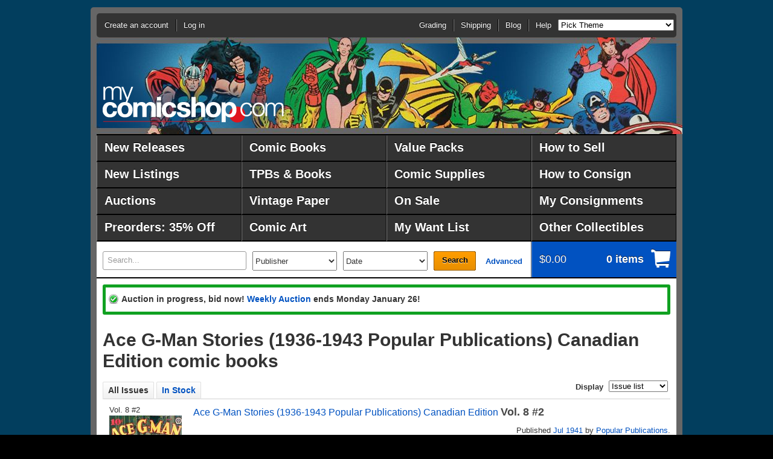

--- FILE ---
content_type: text/html;charset=UTF-8
request_url: https://www.mycomicshop.com/search?TID=50207920
body_size: 8259
content:
<!DOCTYPE HTML PUBLIC "-//W3C//DTD HTML 4.01//EN" "http://www.w3.org/TR/html4/strict.dtd">
<html>
<head>
<!-- Google Tag Manager -->
<script>(function(w,d,s,l,i){w[l]=w[l]||[];w[l].push({'gtm.start':
new Date().getTime(),event:'gtm.js'});var f=d.getElementsByTagName(s)[0],
j=d.createElement(s),dl=l!='dataLayer'?'&l='+l:'';j.async=true;j.src=
'https://www.googletagmanager.com/gtm.js?id='+i+dl;f.parentNode.insertBefore(j,f);
})(window,document,'script','dataLayer','GTM-N59DZ8ZJ');</script>
<!-- End Google Tag Manager -->


<!-- Reddit Pixel -->
<script>
!function(w,d){if(!w.rdt){var p=w.rdt=function(){p.sendEvent?p.sendEvent.apply(p,arguments):p.callQueue.push(arguments)};p.callQueue=[];var t=d.createElement("script");t.src="https://www.redditstatic.com/ads/pixel.js",t.async=!0;var s=d.getElementsByTagName("script")[0];s.parentNode.insertBefore(t,s)}}(window,document);rdt('init','t2_jal5w');rdt('track', 'PageVisit');
</script>
<!-- DO NOT MODIFY UNLESS TO REPLACE A USER IDENTIFIER -->
<!-- End Reddit Pixel -->



<meta http-equiv="content-type" content="text/html; charset=utf-8">
<meta name="mssmarttagspreventparsing" content="true">
<meta http-equiv="imagetoolbar" content="no">
<meta name="msvalidate.01" content="EDFB82BEF45D0BF5A08167273571B0DF" />


<title>Ace G-Man Stories (1936-1943 Popular Publications) Canadian Edition comic books</title>



<meta name="author" content="MyComicShop">

<link rel="icon" href="https://media.mycomicshop.com/assets/images/favicon.ico" type="image/x-icon">
<link rel="shortcut icon" href="https://media.mycomicshop.com/assets/images/favicon.ico" type="image/x-icon">



	
				
					
						
						

						<script src="//ajax.googleapis.com/ajax/libs/jquery/1.7.2/jquery.min.js"></script>
						<script src="//ajax.googleapis.com/ajax/libs/jqueryui/1.11.0/jquery-ui.min.js"></script>

						
							
								
								
									<LINK REL="stylesheet" href="/assets/www/Print-min.css" type="text/css" media="print">
								
								
									<LINK REL="stylesheet" href="/assets/www/Steel-min.css?ver=2" type="text/css">
								
								
							

							
							
								<script type="text/javascript" src="/assets/www/Steel.js"></script>
							
						
						
					
				
			
	<link rel="stylesheet" href="/js/jquery.countdown.css">
	<script src="/js/jquery.countdown.js"></script>

	



<!-- Meta Pixel Code -->
<script>
!function(f,b,e,v,n,t,s)
{if(f.fbq)return;n=f.fbq=function(){n.callMethod?
n.callMethod.apply(n,arguments):n.queue.push(arguments)};
if(!f._fbq)f._fbq=n;n.push=n;n.loaded=!0;n.version='2.0';
n.queue=[];t=b.createElement(e);t.async=!0;
t.src=v;s=b.getElementsByTagName(e)[0];
s.parentNode.insertBefore(t,s)}(window, document,'script',
'https://connect.facebook.net/en_US/fbevents.js');
fbq('init', '192524144601751');
fbq('track', 'PageView');
</script>
<noscript><img height="1" width="1" style="display:none"
src="https://www.facebook.com/tr?id=192524144601751&ev=PageView&noscript=1"
/></noscript>
<!-- End Meta Pixel Code -->


<!-- START Global site tag (gtag.js) - Google Ads: 1071189473 -->
<script async src="https://www.googletagmanager.com/gtag/js?id=AW-1071189473"></script>
<script>
  window.dataLayer = window.dataLayer || [];
  function gtag(){dataLayer.push(arguments);}
  gtag('js', new Date());

  gtag('config', 'AW-1071189473');





</script>
<!-- END Global site tag (gtag.js) - Google Ads: 1071189473 -->



<script async src="https://www.googletagmanager.com/gtag/js?id=G-ETPZ952XTZ"></script>
<script>
  window.dataLayer = window.dataLayer || [];
  function gtag(){dataLayer.push(arguments);}
  gtag('js', new Date());

  gtag('config', 'G-ETPZ952XTZ');
</script>
</head>
		


	<body class="cols-1 theme-avengersbronze1">

<!-- Google Tag Manager (noscript) -->
<noscript><iframe src="https://www.googletagmanager.com/ns.html?id=GTM-N59DZ8ZJ"
height="0" width="0" style="display:none;visibility:hidden"></iframe></noscript>
<!-- End Google Tag Manager (noscript) -->
<div id="page">
	<div id="header">
		<div id="logo"><a href="/">MyComicShop</a></div>
		<div class="nav-menu">
			<ul id="nav-session">
				
				
					<li class="account">
						<a href="https://www.mycomicshop.com/login">Create an account</a>
					</li>
					<li class="login">
						<a href="https://www.mycomicshop.com/login">Log in</a>
					</li>
				
			</ul>
			
				<ul class="nav-utility">
					<li><a href="/help/grading">Grading</a></li>
					<li><a href="/help/shipping">Shipping</a></li>
					<li><a href="https://mycomicshop.wordpress.com/">Blog</a></li>
					<li><a href="/help">Help</a></li>

					
					<li><select id="setbgtheme"><option value="">Pick Theme</option>
					<option value="minimize">[Minimize Header]</option>

					<option value="holidaychipdale1">Christmas: Chip &amp; Dale</option>
					<option value="holidayfrosty1">Christmas: Frosty</option>
					<option value="holidaysantastandard1">Christmas: Santa</option>
					<option value="holidayrudolph1">Christmas: Rudolph</option>
					<option value="holidaywoodywoodpecker1">Christmas: W. Woodpecker</option>

					<option value="adamstrange1">Adam Strange</option>
					<option value="anomaly1">Anomaly</option>
					<option value="aquaman1">Aquaman</option>
					<option value="archie1">Archie</option>
					<option value="avengers1">Avengers</option>
					<option value="avengersbronze1">Avengers-70s</option>
					<option value="batman1">Batman 1</option>
					<option value="batman2">Batman 2</option>
					<option value="bettyveronica1">Betty &amp; Veronica</option>
					<option value="blackpanther1">Black Panther</option>
					<option value="blackhawk1">Blackhawk</option>
					<option value="bone1">Bone</option>
					<option value="captainamerica1">Captain America</option>
					<option value="captainatom1">Captain Atom</option>
					<option value="captainmarvel1">Captain Marvel</option>
					<option value="casper1">Casper</option>
					<option value="cerebus1">Cerebus</option>
					<option value="conan1">Conan 1</option>
					<option value="conan2">Conan 2</option>
					<option value="daredevil1">Daredevil</option>
					<option value="deadpool1">Deadpool</option>
					<option value="defenders1">Defenders</option>
					<option value="dennismenace1">Dennis the Menace</option>
					<option value="drdoom1">Doctor Doom</option>
					<option value="drstrange1">Doctor Strange</option>
					<option value="donaldduck1">Donald Duck</option>
					<option value="dragonballz1">Dragonball Z</option>
					<option value="vaultofhorror1">EC: Vault of Horror</option>
					<option value="weirdscience1">EC: Weird Science</option>
					<option value="fantasticfour1">Fantastic Four</option>
					<option value="flash1">The Flash</option>
					<option value="fullmetalalchemist1">Full Metal Alchemist</option>
					<option value="galactus1">Galactus</option>
					<option value="ghostrider1">Ghost Rider</option>
					<option value="gijoe1">GI Joe</option>
					<option value="goon1">Goon</option>
					<option value="greenarrow1">Green Arrow</option>
					<option value="greengoblin1">Green Goblin</option>
					<option value="greenlantern1">Green Lantern</option>
					<option value="hawkman1">Hawkman</option>
					<option value="hellblazer1">Hellblazer</option>
					<option value="hellboy1">Hellboy</option>
					<option value="houseofmystery1">House of Mystery</option>
					<option value="hulk1">Incredible Hulk</option>
					<option value="invincible1">Invincible</option>
					<option value="ironfist1">Iron Fist</option>
					<option value="ironman1">Iron Man</option>
					<option value="jimmyolsen1">Jimmy Olsen</option>
					<option value="joker1">The Joker</option>
					<option value="justiceleague1">Justice League</option>
					<option value="legionofsuperheroes1">Legion of Super Heroes</option>
					<option value="lukecage1">Luke Cage</option>
					<option value="lulu1">Little Lulu</option>
					<option value="loislane1">Lois Lane</option>
					<option value="looneytunes1">Looney Tunes</option>
					<option value="magneto1">Magneto</option>
					<option value="masterkungfu1">Master of Kung Fu</option>
					<option value="moonknight1">Moon Knight</option>
					<option value="nickfury1">Nick Fury</option>
					<option value="ourarmyatwar1">Our Army at War</option>
					<option value="phantom1">Phantom</option>
					<option value="punisher1">The Punisher</option>
					<option value="rawhidekid1">Rawhide Kid</option>
					<option value="redsonja1">Red Sonja</option>
					<option value="richierich1">Richie Rich</option>
					<option value="robin1">Robin</option>
					<option value="rom1">ROM, Spaceknight</option>
					<option value="romance1">Romance Comics</option>
					<option value="scottpilgrim1">Scott Pilgrim</option>
					<option value="sgtfury1">Sgt. Fury</option>
					<option value="silversurfer1">Silver Surfer</option>
					<option value="spawn1">Spawn</option>
					<option value="spectre1">The Spectre</option>
					<option value="spiderman1">Spider-Man</option>
					<option value="submariner1">Submariner</option>
					<option value="superboy1">Superboy</option>
					<option value="supergirl1">Supergirl</option>
					<option value="superman1">Superman</option>
					<option value="swampthing1">Swamp Thing</option>
					<option value="talestoastonish1">Tales to Astonish</option>
					<option value="tarzan1">Tarzan</option>
					<option value="teentitans1">Teen Titans</option>
					<option value="tmnt1">Teenage Mutant Ninja Turtles</option>
					<option value="thanos1">Thanos</option>
					<option value="thor1">Thor</option>
					<option value="tombofdracula1">Tomb of Dracula</option>
					<option value="transformers1">Transformers</option>
					<option value="walkingdead1">Walking Dead</option>
					<option value="watchmen1">Watchmen</option>
					<option value="wendy1">Wendy</option>
					<option value="westernphotocovers1">Western Photo Covers</option>
					<option value="wolverine1">Wolverine</option>
					<option value="wonderwoman1">Wonder Woman</option>
					<option value="xmen1">X-Men 1</option>
					<option value="xmen2">X-Men 2</option>
					</select></li>
					
				</ul>
			
		</div>
	</div>
	
		<div id="nav-main">
			<style>
			#nav-main li {
				width: 240px;
			}

			#nav-main a {
				width: 212px;
				font-size: 1.5em;
				line-height: 2.0;
				}

			

			</style>

			<ul class="group">
				<li><a href="/newreleases">New Releases</a></li>
				<li><a href="/comicbooks">Comic Books</a></li>
				<li><a href="/valuepacks">Value Packs</a></li>
				<li><a href="/webuycomics">How to Sell</a></li>

				<li><a href="/newlistings">New Listings</a></li>
				<li><a href="/graphicnovels">TPBs &amp; Books</a></li>
				<li><a href="/comicsupplies">Comic Supplies</a></li>
				<li><a href="/webuycomics/consignmentterms">How to Consign</a></li>


				<li><a href="/auctions">Auctions</a></li>
				<li><a href="/vintagepaper">Vintage Paper</a></li>
				
					<li><a href="/onsale">On Sale</a></li>
				
				<li><a href="/account/consignment">My Consignments</a></li>



				<li><a href="/subscriptionservice">Preorders: 35% Off</a></li>
				<li><a href="/comicart">Comic Art</a></li>
				<li><a href="/wantlist">My Want List</a></li>
				<li><a href="/outlet">Other Collectibles</a></li>
			</ul>

			
		</div>
		
	
	<div id="main">
		
			<div id="site-tools" class="group">
				<form action="/search" method="get" id="search">
					<div>

						<label for="search-text">
							<em>Search</em>
							
							
						</label>
						<input type="text" id="search-text" name="q" value="Search..." >
						<select name="pubid" class="publisher">
							<option value="">Publisher</option>
							<option value="10221">Marvel</option>
							<option value="8561">DC</option>
							<option value="9661">Image</option>
							<option value="8651">Dark Horse</option>
							<option value="22971">IDW Publishing</option>
							<option value="32961">Boom Studios</option>
							<option value="12371">CrossGen</option>
							<option value="11711">Valiant</option>
							<option value="7561">Archie</option>
							<option value="8281">Charlton</option>
							<option value="8741">Dell</option>
							<option value="9381">Gold Key</option>
							<option value="9501">Harvey</option>
							<option value="">-------------</option>
							<option value="" class="more">Other publishers...</option>
						</select>
						<select name="PubRng">
							<option value="">Date</option><option value="DW_0">This week</option><option value="DW_1">Last week</option><option value="ASM_1">Past month</option><option value="ASM_2">2 months</option><option value="ASM_3">3 months</option><option value="ASM_6">6 months</option><option value="ASM_12">1 year</option><option value="ASM_24">2 years</option><option value="1800-1979">Pre 1980</option><option value="1800-1969">Pre 1970</option><option value="1800-1959">Pre 1960</option><option value="1800-1949">Pre 1950</option><option value="1800-1939">Pre 1940</option>
							<option value="2000-2026">2000-2026</option>
							<option value="1990-1999">1990s</option><option value="1980-1989">1980s</option><option value="1970-1979">1970s</option><option value="1960-1969">1960s</option><option value="1950-1959">1950s</option><option value="1940-1949">1940s</option><option value="1996-2000">1996-2000</option><option value="1990-1995">1991-1995</option><option value="1986-1990">1986-1990</option><option value="1981-1985">1981-1985</option><option value="1976-1980">1976-1980</option><option value="1971-1975">1971-1975</option><option value="1966-1970">1966-1970</option><option value="1961-1965">1961-1965</option><option value="1956-1960">1956-1960</option><option value="1951-1955">1951-1955</option><option value="1946-1950">1946-1950</option><option value="1941-1945">1940-1945</option>
						</select>
						<button type="submit">Search</button>
						<a class="advanced" href="/advancedsearch">Advanced</a>
					</div>
				</form>
				<div class="cart">
					<a href="/cart">
						<span>
							<strong>$0.00</strong>
							<em>0 items</em>
						</span>
						
					</a>
				</div>
			</div>

		

		
			<noscript>
				<div class="message notice">
					<p>JavaScript must be enabled to use this site. Please enable JavaScript in your browser and refresh the page.</p>
				</div>
			</noscript>

										 						 
			
			

						
			

			

			
			
						
			
				
			
			
			
	

			
			

			
			


			

				

				
				
				
					<div class="message success">
						
							
								<p>Auction in progress, bid now! <a href="/auctions?agid=796">Weekly Auction</a>
								ends Monday January 26!
								
								</p>
							
						
					</div>
				

				

				

			

		
		
		
<div id="content">

	<div class="primary">
		<h1 class="top">Ace G-Man Stories (1936-1943 Popular Publications) Canadian Edition comic books</h1>
		







		
			
				

		
	



	
	

	

	


	







	



	












	

	

	

	

	

	

	

	

	

	

	
	

	

	

	


	

	

	

	

	

	

	

	

	

	

	

	

	

	

	

	

	

	

	

	

	

	

	

	

	

	

	

	

	


	

	





		

<div class="search-results">
	<div class="sections">
		
			<ul class="nav-sections">
				
				
					<li class="ui-tabs-selected"><span>All Issues</span></li>
					<li><a href="search?tid=50207920&amp;mingr=0">In Stock</a></li>
					
					
					
				
				
				<li class="slideright">
					<form action="" method="post" class="displayas">
						<div>
							<label>Display</label>
							<select class="setdisplayas">
								
									
									<option value="issuelist" selected>Issue list</option>
									<option value="issuegallery">Cover gallery</option>
								
							</select>
						</div>
					</form>
					
				</li>
			</ul>
		
		<div class="section" id="resultstab">
			
			<ul class="results-detailed">




<li class="issue">

<a name="50208165"></a>


<div class="imgcol">
	
		
			Vol. 8 #2<br>
		
	




	
		
			
		
		
		
			
			<span class="img"><a id="50208165" class="fancyboxthis" rel="fancyboxgallery1" href="https://media.mycomicshop.com/n_iv/600/6809139.jpg" title="Ace G-Man Stories Canadian Edition #Vol. 8 #2 (1 of 2)" ><img src="https://media.mycomicshop.com/n_iv/120/6809139.jpg" width="120" alt="Ace G-Man Stories (1936-1943 Popular Publications) Canadian Edition Vol. 8 #2"></a></span><br>
		
		
	
			

	
		
			
		
		
		
			
			<span class="img"><a id="50208165" class="fancyboxthis" rel="fancyboxgallery1" href="https://media.mycomicshop.com/n_iv/600/6809140.jpg" title="Ace G-Man Stories Canadian Edition #Vol. 8 #2 (2 of 2)" style="display: none;"><img src="https://media.mycomicshop.com/n_iv/120/6809140.jpg" width="120" alt="Ace G-Man Stories (1936-1943 Popular Publications) Canadian Edition Vol. 8 #2"></a></span><br>
		
		
	
			


	<br><a onClick="document.getElementById(50208165).click()" style="font-style: italic;">(see more images)</a>



</div>

<div class="othercol">
	<div class="group">
		<div class="othercolleft">
			
				<div class="title"><a href="/search?TID=50207920">Ace G-Man Stories (1936-1943 Popular Publications) Canadian Edition</a> <span class="issuenum"><strong>Vol. 8 #2</strong></span></div>
			
			
		</div>
		
			<div class="othercolright">Published
			
				
				
					
					
						<a href="/search?minyrmo=194107&maxyrmo=194107">Jul 1941</a>
					
				
			
			
				by <a href="/search?pl=Popular%20Publications">Popular Publications</a>.
			
			</div>
		
	</div>



	<div class="othercolfullwidth">

		<div class="issuedetailtabs">
			<ul class="nav-sections">
				
					<li class="ui-tabs-selected"><a href="#tab-addtocart-50208165">Available Stock</a></li>
				
				
				
					<li><a href="/ajax/tab_wantlist?IVID=50208165">Want List</a></li>
				
				
				
				
				
			</ul>

			<div id="tab-addtocart-50208165">
				<div class="tabcontents">

				

				
					

		

<div class="issuegrades">




	
		
			<p>This item is not in stock at MyComicShop. If you use the "Add to want list" tab to add this issue to your want list, we will email you when it becomes available.</p>
		

		
		
	

</div>

		
				

				
				
				
				</div>
				
			</div>


			<div id="tab-ebaylistings-50208165">
				<div class="tabcontents ebaylistings">
					

					
					
				</div>
			</div>

			
		</div>

	</div>
</div>
</li>



<li class="issue">

<a name="50208167"></a>


<div class="imgcol">
	
		
			Vol. 8 #3<br>
		
	







</div>

<div class="othercol">
	<div class="group">
		<div class="othercolleft">
			
				<div class="title"><a href="/search?TID=50207920">Ace G-Man Stories (1936-1943 Popular Publications) Canadian Edition</a> <span class="issuenum"><strong>Vol. 8 #3</strong></span></div>
			
			
		</div>
		
			<div class="othercolright">Published
			
				
				
					
					
						<a href="/search?minyrmo=194110&maxyrmo=194110">Oct 1941</a>
					
				
			
			
				by <a href="/search?pl=Popular%20Publications">Popular Publications</a>.
			
			</div>
		
	</div>



	<div class="othercolfullwidth">

		<div class="issuedetailtabs">
			<ul class="nav-sections">
				
					<li class="ui-tabs-selected"><a href="#tab-addtocart-50208167">Available Stock</a></li>
				
				
				
					<li><a href="/ajax/tab_wantlist?IVID=50208167">Want List</a></li>
				
				
				
				
				
			</ul>

			<div id="tab-addtocart-50208167">
				<div class="tabcontents">

				

				
					

		

<div class="issuegrades">




	
		
			<p>This item is not in stock at MyComicShop. If you use the "Add to want list" tab to add this issue to your want list, we will email you when it becomes available.</p>
		

		
		
	

</div>

		
				

				
				
				
				</div>
				
			</div>


			<div id="tab-ebaylistings-50208167">
				<div class="tabcontents ebaylistings">
					

					
					
				</div>
			</div>

			
		</div>

	</div>
</div>
</li>



<li class="issue">

<a name="50208169"></a>


<div class="imgcol">
	
		
			Vol. 8 #4<br>
		
	




	
		
			
		
		
		
			
			<span class="img"><a id="50208169" class="fancyboxthis" rel="fancyboxgallery1" href="https://media.mycomicshop.com/n_iv/600/5274856.jpg" title="Ace G-Man Stories Canadian Edition #Vol. 8 #4 " ><img src="https://media.mycomicshop.com/n_iv/120/5274856.jpg" width="120" alt="Ace G-Man Stories (1936-1943 Popular Publications) Canadian Edition Vol. 8 #4"></a></span><br>
		
		
	
			




</div>

<div class="othercol">
	<div class="group">
		<div class="othercolleft">
			
				<div class="title"><a href="/search?TID=50207920">Ace G-Man Stories (1936-1943 Popular Publications) Canadian Edition</a> <span class="issuenum"><strong>Vol. 8 #4</strong></span></div>
			
			
		</div>
		
			<div class="othercolright">Published
			
				
				
					
					
						<a href="/search?minyrmo=194112&maxyrmo=194112">Dec 1941</a>
					
				
			
			
				by <a href="/search?pl=Popular%20Publications">Popular Publications</a>.
			
			</div>
		
	</div>



	<div class="othercolfullwidth">

		<div class="issuedetailtabs">
			<ul class="nav-sections">
				
					<li class="ui-tabs-selected"><a href="#tab-addtocart-50208169">Available Stock</a></li>
				
				
				
					<li><a href="/ajax/tab_wantlist?IVID=50208169">Want List</a></li>
				
				
				
				
				
			</ul>

			<div id="tab-addtocart-50208169">
				<div class="tabcontents">

				

				
					

		

<div class="issuegrades">




	
		
			<p>This item is not in stock at MyComicShop. If you use the "Add to want list" tab to add this issue to your want list, we will email you when it becomes available.</p>
		

		
		
	

</div>

		
				

				
				
				
				</div>
				
			</div>


			<div id="tab-ebaylistings-50208169">
				<div class="tabcontents ebaylistings">
					

					
					
				</div>
			</div>

			
		</div>

	</div>
</div>
</li>



<li class="issue">

<a name="50208171"></a>


<div class="imgcol">
	
		
			Vol. 8 #5<br>
		
	




	
		
			
		
		
		
			
			<span class="img"><a id="50208171" class="fancyboxthis" rel="fancyboxgallery1" href="https://media.mycomicshop.com/n_iv/600/5274857.jpg" title="Ace G-Man Stories Canadian Edition #Vol. 8 #5 " ><img src="https://media.mycomicshop.com/n_iv/120/5274857.jpg" width="120" alt="Ace G-Man Stories (1936-1943 Popular Publications) Canadian Edition Vol. 8 #5"></a></span><br>
		
		
	
			




</div>

<div class="othercol">
	<div class="group">
		<div class="othercolleft">
			
				<div class="title"><a href="/search?TID=50207920">Ace G-Man Stories (1936-1943 Popular Publications) Canadian Edition</a> <span class="issuenum"><strong>Vol. 8 #5</strong></span></div>
			
			
		</div>
		
			<div class="othercolright">Published
			
				
				
					
					
						<a href="/search?minyrmo=194202&maxyrmo=194202">Feb 1942</a>
					
				
			
			
				by <a href="/search?pl=Popular%20Publications">Popular Publications</a>.
			
			</div>
		
	</div>



	<div class="othercolfullwidth">

		<div class="issuedetailtabs">
			<ul class="nav-sections">
				
					<li class="ui-tabs-selected"><a href="#tab-addtocart-50208171">Available Stock</a></li>
				
				
				
					<li><a href="/ajax/tab_wantlist?IVID=50208171">Want List</a></li>
				
				
				
				
				
			</ul>

			<div id="tab-addtocart-50208171">
				<div class="tabcontents">

				

				
					

		

<div class="issuegrades">




	
		
			<p>This item is not in stock at MyComicShop. If you use the "Add to want list" tab to add this issue to your want list, we will email you when it becomes available.</p>
		

		
		
	

</div>

		
				

				
				
				
				</div>
				
			</div>


			<div id="tab-ebaylistings-50208171">
				<div class="tabcontents ebaylistings">
					

					
					
				</div>
			</div>

			
		</div>

	</div>
</div>
</li>



<li class="issue">

<a name="50208173"></a>


<div class="imgcol">
	
		
			Vol. 8 #6<br>
		
	







</div>

<div class="othercol">
	<div class="group">
		<div class="othercolleft">
			
				<div class="title"><a href="/search?TID=50207920">Ace G-Man Stories (1936-1943 Popular Publications) Canadian Edition</a> <span class="issuenum"><strong>Vol. 8 #6</strong></span></div>
			
			
		</div>
		
			<div class="othercolright">Published
			
				
				
					
					
						<a href="/search?minyrmo=194205&maxyrmo=194205">May 1942</a>
					
				
			
			
				by <a href="/search?pl=Popular%20Publications">Popular Publications</a>.
			
			</div>
		
	</div>



	<div class="othercolfullwidth">

		<div class="issuedetailtabs">
			<ul class="nav-sections">
				
					<li class="ui-tabs-selected"><a href="#tab-addtocart-50208173">Available Stock</a></li>
				
				
				
					<li><a href="/ajax/tab_wantlist?IVID=50208173">Want List</a></li>
				
				
				
				
				
			</ul>

			<div id="tab-addtocart-50208173">
				<div class="tabcontents">

				

				
					

		

<div class="issuegrades">




	
		
			<p>This item is not in stock at MyComicShop. If you use the "Add to want list" tab to add this issue to your want list, we will email you when it becomes available.</p>
		

		
		
	

</div>

		
				

				
				
				
				</div>
				
			</div>


			<div id="tab-ebaylistings-50208173">
				<div class="tabcontents ebaylistings">
					

					
					
				</div>
			</div>

			
		</div>

	</div>
</div>
</li>



<li class="issue">

<a name="50208175"></a>


<div class="imgcol">
	
		
			Vol. 9 #1<br>
		
	







</div>

<div class="othercol">
	<div class="group">
		<div class="othercolleft">
			
				<div class="title"><a href="/search?TID=50207920">Ace G-Man Stories (1936-1943 Popular Publications) Canadian Edition</a> <span class="issuenum"><strong>Vol. 9 #1</strong></span></div>
			
			
		</div>
		
			<div class="othercolright">Published
			
				
				
					
					
						<a href="/search?minyrmo=194207&maxyrmo=194207">Jul 1942</a>
					
				
			
			
				by <a href="/search?pl=Popular%20Publications">Popular Publications</a>.
			
			</div>
		
	</div>



	<div class="othercolfullwidth">

		<div class="issuedetailtabs">
			<ul class="nav-sections">
				
					<li class="ui-tabs-selected"><a href="#tab-addtocart-50208175">Available Stock</a></li>
				
				
				
					<li><a href="/ajax/tab_wantlist?IVID=50208175">Want List</a></li>
				
				
				
				
				
			</ul>

			<div id="tab-addtocart-50208175">
				<div class="tabcontents">

				

				
					

		

<div class="issuegrades">




	
		
			<p>This item is not in stock at MyComicShop. If you use the "Add to want list" tab to add this issue to your want list, we will email you when it becomes available.</p>
		

		
		
	

</div>

		
				

				
				
				
				</div>
				
			</div>


			<div id="tab-ebaylistings-50208175">
				<div class="tabcontents ebaylistings">
					

					
					
				</div>
			</div>

			
		</div>

	</div>
</div>
</li>



<li class="issue">

<a name="50208177"></a>


<div class="imgcol">
	
		
			Vol. 9 #2<br>
		
	




	
		
			
		
		
		
			
			<span class="img"><a id="50208177" class="fancyboxthis" rel="fancyboxgallery1" href="https://media.mycomicshop.com/n_iv/600/6809077.jpg" title="Ace G-Man Stories Canadian Edition #Vol. 9 #2 (1 of 2)" ><img src="https://media.mycomicshop.com/n_iv/120/6809077.jpg" width="120" alt="Ace G-Man Stories (1936-1943 Popular Publications) Canadian Edition Vol. 9 #2"></a></span><br>
		
		
	
			

	
		
			
		
		
		
			
			<span class="img"><a id="50208177" class="fancyboxthis" rel="fancyboxgallery1" href="https://media.mycomicshop.com/n_iv/600/6809080.jpg" title="Ace G-Man Stories Canadian Edition #Vol. 9 #2 (2 of 2)" style="display: none;"><img src="https://media.mycomicshop.com/n_iv/120/6809080.jpg" width="120" alt="Ace G-Man Stories (1936-1943 Popular Publications) Canadian Edition Vol. 9 #2"></a></span><br>
		
		
	
			


	<br><a onClick="document.getElementById(50208177).click()" style="font-style: italic;">(see more images)</a>



</div>

<div class="othercol">
	<div class="group">
		<div class="othercolleft">
			
				<div class="title"><a href="/search?TID=50207920">Ace G-Man Stories (1936-1943 Popular Publications) Canadian Edition</a> <span class="issuenum"><strong>Vol. 9 #2</strong></span></div>
			
			
		</div>
		
			<div class="othercolright">Published
			
				
				
					
					
						<a href="/search?minyrmo=194209&maxyrmo=194209">Sep 1942</a>
					
				
			
			
				by <a href="/search?pl=Popular%20Publications">Popular Publications</a>.
			
			</div>
		
	</div>



	<div class="othercolfullwidth">

		<div class="issuedetailtabs">
			<ul class="nav-sections">
				
					<li class="ui-tabs-selected"><a href="#tab-addtocart-50208177">Available Stock</a></li>
				
				
				
					<li><a href="/ajax/tab_wantlist?IVID=50208177">Want List</a></li>
				
				
				
				
				
			</ul>

			<div id="tab-addtocart-50208177">
				<div class="tabcontents">

				

				
					

		

<div class="issuegrades">




	
		
			<p>This item is not in stock at MyComicShop. If you use the "Add to want list" tab to add this issue to your want list, we will email you when it becomes available.</p>
		

		
		
	

</div>

		
				

				
				
				
				</div>
				
			</div>


			<div id="tab-ebaylistings-50208177">
				<div class="tabcontents ebaylistings">
					

					
					
				</div>
			</div>

			
		</div>

	</div>
</div>
</li>



<li class="issue">

<a name="50208179"></a>


<div class="imgcol">
	
		
			Vol. 9 #3<br>
		
	




	
		
			
		
		
		
			
			<span class="img"><a id="50208179" class="fancyboxthis" rel="fancyboxgallery1" href="https://media.mycomicshop.com/n_iv/600/5274859.jpg" title="Ace G-Man Stories Canadian Edition #Vol. 9 #3 (1 of 2)" ><img src="https://media.mycomicshop.com/n_iv/120/5274859.jpg" width="120" alt="Ace G-Man Stories (1936-1943 Popular Publications) Canadian Edition Vol. 9 #3"></a></span><br>
		
		
	
			

	
		
			
		
		
		
			
			<span class="img"><a id="50208179" class="fancyboxthis" rel="fancyboxgallery1" href="https://media.mycomicshop.com/n_iv/600/6535681.jpg" title="Ace G-Man Stories Canadian Edition #Vol. 9 #3 (2 of 2)" style="display: none;"><img src="https://media.mycomicshop.com/n_iv/120/6535681.jpg" width="120" alt="Ace G-Man Stories (1936-1943 Popular Publications) Canadian Edition Vol. 9 #3"></a></span><br>
		
		
	
			


	<br><a onClick="document.getElementById(50208179).click()" style="font-style: italic;">(see more images)</a>



</div>

<div class="othercol">
	<div class="group">
		<div class="othercolleft">
			
				<div class="title"><a href="/search?TID=50207920">Ace G-Man Stories (1936-1943 Popular Publications) Canadian Edition</a> <span class="issuenum"><strong>Vol. 9 #3</strong></span></div>
			
			
		</div>
		
			<div class="othercolright">Published
			
				
				
					
					
						<a href="/search?minyrmo=194211&maxyrmo=194211">Nov 1942</a>
					
				
			
			
				by <a href="/search?pl=Popular%20Publications">Popular Publications</a>.
			
			</div>
		
	</div>



	<div class="othercolfullwidth">

		<div class="issuedetailtabs">
			<ul class="nav-sections">
				
					<li class="ui-tabs-selected"><a href="#tab-addtocart-50208179">Available Stock</a></li>
				
				
				
					<li><a href="/ajax/tab_wantlist?IVID=50208179">Want List</a></li>
				
				
				
				
				
			</ul>

			<div id="tab-addtocart-50208179">
				<div class="tabcontents">

				

				
					

		

<div class="issuegrades">




	
		
			<p>This item is not in stock at MyComicShop. If you use the "Add to want list" tab to add this issue to your want list, we will email you when it becomes available.</p>
		

		
		
	

</div>

		
				

				
				
				
				</div>
				
			</div>


			<div id="tab-ebaylistings-50208179">
				<div class="tabcontents ebaylistings">
					

					
					
				</div>
			</div>

			
		</div>

	</div>
</div>
</li>



<li class="issue">

<a name="50208181"></a>


<div class="imgcol">
	
		
			Vol. 9 #4<br>
		
	




	
		
			
		
		
		
			
			<span class="img"><a id="50208181" class="fancyboxthis" rel="fancyboxgallery1" href="https://media.mycomicshop.com/n_iv/600/5274860.jpg" title="Ace G-Man Stories Canadian Edition #Vol. 9 #4 " ><img src="https://media.mycomicshop.com/n_iv/120/5274860.jpg" width="120" alt="Ace G-Man Stories (1936-1943 Popular Publications) Canadian Edition Vol. 9 #4"></a></span><br>
		
		
	
			




</div>

<div class="othercol">
	<div class="group">
		<div class="othercolleft">
			
				<div class="title"><a href="/search?TID=50207920">Ace G-Man Stories (1936-1943 Popular Publications) Canadian Edition</a> <span class="issuenum"><strong>Vol. 9 #4</strong></span></div>
			
			
		</div>
		
			<div class="othercolright">Published
			
				
				
					
					
						<a href="/search?minyrmo=194301&maxyrmo=194301">Jan 1943</a>
					
				
			
			
				by <a href="/search?pl=Popular%20Publications">Popular Publications</a>.
			
			</div>
		
	</div>



	<div class="othercolfullwidth">

		<div class="issuedetailtabs">
			<ul class="nav-sections">
				
					<li class="ui-tabs-selected"><a href="#tab-addtocart-50208181">Available Stock</a></li>
				
				
				
					<li><a href="/ajax/tab_wantlist?IVID=50208181">Want List</a></li>
				
				
				
				
				
			</ul>

			<div id="tab-addtocart-50208181">
				<div class="tabcontents">

				

				
					

		

<div class="issuegrades">




	
		
			<p>This item is not in stock at MyComicShop. If you use the "Add to want list" tab to add this issue to your want list, we will email you when it becomes available.</p>
		

		
		
	

</div>

		
				

				
				
				
				</div>
				
			</div>


			<div id="tab-ebaylistings-50208181">
				<div class="tabcontents ebaylistings">
					

					
					
				</div>
			</div>

			
		</div>

	</div>
</div>
</li>



<li class="issue">

<a name="50208183"></a>


<div class="imgcol">
	
		
			Vol. 9 #5<br>
		
	




	
		
			
		
		
		
			
			<span class="img"><a id="50208183" class="fancyboxthis" rel="fancyboxgallery1" href="https://media.mycomicshop.com/n_iv/600/6808994.jpg" title="Ace G-Man Stories Canadian Edition #Vol. 9 #5 (1 of 2)" ><img src="https://media.mycomicshop.com/n_iv/120/6808994.jpg" width="120" alt="Ace G-Man Stories (1936-1943 Popular Publications) Canadian Edition Vol. 9 #5"></a></span><br>
		
		
	
			

	
		
			
		
		
		
			
			<span class="img"><a id="50208183" class="fancyboxthis" rel="fancyboxgallery1" href="https://media.mycomicshop.com/n_iv/600/6536613.jpg" title="Ace G-Man Stories Canadian Edition #Vol. 9 #5 (2 of 2)" style="display: none;"><img src="https://media.mycomicshop.com/n_iv/120/6536613.jpg" width="120" alt="Ace G-Man Stories (1936-1943 Popular Publications) Canadian Edition Vol. 9 #5"></a></span><br>
		
		
	
			


	<br><a onClick="document.getElementById(50208183).click()" style="font-style: italic;">(see more images)</a>



</div>

<div class="othercol">
	<div class="group">
		<div class="othercolleft">
			
				<div class="title"><a href="/search?TID=50207920">Ace G-Man Stories (1936-1943 Popular Publications) Canadian Edition</a> <span class="issuenum"><strong>Vol. 9 #5</strong></span></div>
			
			
		</div>
		
			<div class="othercolright">Published
			
				
				
					
					
						<a href="/search?minyrmo=194303&maxyrmo=194303">Mar 1943</a>
					
				
			
			
				by <a href="/search?pl=Popular%20Publications">Popular Publications</a>.
			
			</div>
		
	</div>



	<div class="othercolfullwidth">

		<div class="issuedetailtabs">
			<ul class="nav-sections">
				
					<li class="ui-tabs-selected"><a href="#tab-addtocart-50208183">Available Stock</a></li>
				
				
				
					<li><a href="/ajax/tab_wantlist?IVID=50208183">Want List</a></li>
				
				
				
				
				
			</ul>

			<div id="tab-addtocart-50208183">
				<div class="tabcontents">

				

				
					

		

<div class="issuegrades">




	
		
			<p>This item is not in stock at MyComicShop. If you use the "Add to want list" tab to add this issue to your want list, we will email you when it becomes available.</p>
		

		
		
	

</div>

		
				

				
				
				
				</div>
				
			</div>


			<div id="tab-ebaylistings-50208183">
				<div class="tabcontents ebaylistings">
					

					
					
				</div>
			</div>

			
		</div>

	</div>
</div>
</li>



<li class="issue">

<a name="50208185"></a>


<div class="imgcol">
	
		
			Vol. 9 #6<br>
		
	




	
		
			
		
		
		
			
			<span class="img"><a id="50208185" class="fancyboxthis" rel="fancyboxgallery1" href="https://media.mycomicshop.com/n_iv/600/6808957.jpg" title="Ace G-Man Stories Canadian Edition #Vol. 9 #6 (1 of 2)" ><img src="https://media.mycomicshop.com/n_iv/120/6808957.jpg" width="120" alt="Ace G-Man Stories (1936-1943 Popular Publications) Canadian Edition Vol. 9 #6"></a></span><br>
		
		
	
			

	
		
			
		
		
		
			
			<span class="img"><a id="50208185" class="fancyboxthis" rel="fancyboxgallery1" href="https://media.mycomicshop.com/n_iv/600/6808958.jpg" title="Ace G-Man Stories Canadian Edition #Vol. 9 #6 (2 of 2)" style="display: none;"><img src="https://media.mycomicshop.com/n_iv/120/6808958.jpg" width="120" alt="Ace G-Man Stories (1936-1943 Popular Publications) Canadian Edition Vol. 9 #6"></a></span><br>
		
		
	
			


	<br><a onClick="document.getElementById(50208185).click()" style="font-style: italic;">(see more images)</a>



</div>

<div class="othercol">
	<div class="group">
		<div class="othercolleft">
			
				<div class="title"><a href="/search?TID=50207920">Ace G-Man Stories (1936-1943 Popular Publications) Canadian Edition</a> <span class="issuenum"><strong>Vol. 9 #6</strong></span></div>
			
			
		</div>
		
			<div class="othercolright">Published
			
				
				
					
					
						<a href="/search?minyrmo=194305&maxyrmo=194305">May 1943</a>
					
				
			
			
				by <a href="/search?pl=Popular%20Publications">Popular Publications</a>.
			
			</div>
		
	</div>



	<div class="othercolfullwidth">

		<div class="issuedetailtabs">
			<ul class="nav-sections">
				
					<li class="ui-tabs-selected"><a href="#tab-addtocart-50208185">Available Stock</a></li>
				
				
				
					<li><a href="/ajax/tab_wantlist?IVID=50208185">Want List</a></li>
				
				
				
				
				
			</ul>

			<div id="tab-addtocart-50208185">
				<div class="tabcontents">

				

				
					

		

<div class="issuegrades">




	
		
			<p>This item is not in stock at MyComicShop. If you use the "Add to want list" tab to add this issue to your want list, we will email you when it becomes available.</p>
		

		
		
	

</div>

		
				

				
				
				
				</div>
				
			</div>


			<div id="tab-ebaylistings-50208185">
				<div class="tabcontents ebaylistings">
					

					
					
				</div>
			</div>

			
		</div>

	</div>
</div>
</li>



<li class="issue">

<a name="50208187"></a>


<div class="imgcol">
	
		
			Vol. 9 #7<br>
		
	




	
		
			
		
		
		
			
			<span class="img"><a id="50208187" class="fancyboxthis" rel="fancyboxgallery1" href="https://media.mycomicshop.com/n_iv/600/5274863.jpg" title="Ace G-Man Stories Canadian Edition #Vol. 9 #7 " ><img src="https://media.mycomicshop.com/n_iv/120/5274863.jpg" width="120" alt="Ace G-Man Stories (1936-1943 Popular Publications) Canadian Edition Vol. 9 #7"></a></span><br>
		
		
	
			




</div>

<div class="othercol">
	<div class="group">
		<div class="othercolleft">
			
				<div class="title"><a href="/search?TID=50207920">Ace G-Man Stories (1936-1943 Popular Publications) Canadian Edition</a> <span class="issuenum"><strong>Vol. 9 #7</strong></span></div>
			
			
		</div>
		
			<div class="othercolright">Published
			
				
				
					
					
						<a href="/search?minyrmo=194307&maxyrmo=194307">Jul 1943</a>
					
				
			
			
				by <a href="/search?pl=Popular%20Publications">Popular Publications</a>.
			
			</div>
		
	</div>



	<div class="othercolfullwidth">

		<div class="issuedetailtabs">
			<ul class="nav-sections">
				
					<li class="ui-tabs-selected"><a href="#tab-addtocart-50208187">Available Stock</a></li>
				
				
				
					<li><a href="/ajax/tab_wantlist?IVID=50208187">Want List</a></li>
				
				
				
				
				
			</ul>

			<div id="tab-addtocart-50208187">
				<div class="tabcontents">

				

				
					

		

<div class="issuegrades">




	
		
			<p>This item is not in stock at MyComicShop. If you use the "Add to want list" tab to add this issue to your want list, we will email you when it becomes available.</p>
		

		
		
	

</div>

		
				

				
				
				
				</div>
				
			</div>


			<div id="tab-ebaylistings-50208187">
				<div class="tabcontents ebaylistings">
					

					
					
				</div>
			</div>

			
		</div>

	</div>
</div>
</li>



<li class="issue">

<a name="50208189"></a>


<div class="imgcol">
	
		
			Vol. 9 #8<br>
		
	







</div>

<div class="othercol">
	<div class="group">
		<div class="othercolleft">
			
				<div class="title"><a href="/search?TID=50207920">Ace G-Man Stories (1936-1943 Popular Publications) Canadian Edition</a> <span class="issuenum"><strong>Vol. 9 #8</strong></span></div>
			
			
		</div>
		
			<div class="othercolright">Published
			
				
				
					
					
						<a href="/search?minyrmo=194309&maxyrmo=194309">Sep 1943</a>
					
				
			
			
				by <a href="/search?pl=Popular%20Publications">Popular Publications</a>.
			
			</div>
		
	</div>



	<div class="othercolfullwidth">

		<div class="issuedetailtabs">
			<ul class="nav-sections">
				
					<li class="ui-tabs-selected"><a href="#tab-addtocart-50208189">Available Stock</a></li>
				
				
				
					<li><a href="/ajax/tab_wantlist?IVID=50208189">Want List</a></li>
				
				
				
				
				
			</ul>

			<div id="tab-addtocart-50208189">
				<div class="tabcontents">

				

				
					

		

<div class="issuegrades">




	
		
			<p>This item is not in stock at MyComicShop. If you use the "Add to want list" tab to add this issue to your want list, we will email you when it becomes available.</p>
		

		
		
	

</div>

		
				

				
				
				
				</div>
				
			</div>


			<div id="tab-ebaylistings-50208189">
				<div class="tabcontents ebaylistings">
					

					
					
				</div>
			</div>

			
		</div>

	</div>
</div>
</li>



<li class="issue">

<a name="50208191"></a>


<div class="imgcol">
	
		
			Vol. 9 #9<br>
		
	




	
		
			
		
		
		
			
			<span class="img"><a id="50208191" class="fancyboxthis" rel="fancyboxgallery1" href="https://media.mycomicshop.com/n_iv/600/6808904.jpg" title="Ace G-Man Stories Canadian Edition #Vol. 9 #9 (1 of 2)" ><img src="https://media.mycomicshop.com/n_iv/120/6808904.jpg" width="120" alt="Ace G-Man Stories (1936-1943 Popular Publications) Canadian Edition Vol. 9 #9"></a></span><br>
		
		
	
			

	
		
			
		
		
		
			
			<span class="img"><a id="50208191" class="fancyboxthis" rel="fancyboxgallery1" href="https://media.mycomicshop.com/n_iv/600/6808905.jpg" title="Ace G-Man Stories Canadian Edition #Vol. 9 #9 (2 of 2)" style="display: none;"><img src="https://media.mycomicshop.com/n_iv/120/6808905.jpg" width="120" alt="Ace G-Man Stories (1936-1943 Popular Publications) Canadian Edition Vol. 9 #9"></a></span><br>
		
		
	
			


	<br><a onClick="document.getElementById(50208191).click()" style="font-style: italic;">(see more images)</a>



</div>

<div class="othercol">
	<div class="group">
		<div class="othercolleft">
			
				<div class="title"><a href="/search?TID=50207920">Ace G-Man Stories (1936-1943 Popular Publications) Canadian Edition</a> <span class="issuenum"><strong>Vol. 9 #9</strong></span></div>
			
			
		</div>
		
			<div class="othercolright">Published
			
				
				
					
					
						<a href="/search?minyrmo=194311&maxyrmo=194311">Nov 1943</a>
					
				
			
			
				by <a href="/search?pl=Popular%20Publications">Popular Publications</a>.
			
			</div>
		
	</div>



	<div class="othercolfullwidth">

		<div class="issuedetailtabs">
			<ul class="nav-sections">
				
					<li class="ui-tabs-selected"><a href="#tab-addtocart-50208191">Available Stock</a></li>
				
				
				
					<li><a href="/ajax/tab_wantlist?IVID=50208191">Want List</a></li>
				
				
				
				
				
			</ul>

			<div id="tab-addtocart-50208191">
				<div class="tabcontents">

				

				
					

		

<div class="issuegrades">




	
		
			<p>This item is not in stock at MyComicShop. If you use the "Add to want list" tab to add this issue to your want list, we will email you when it becomes available.</p>
		

		
		
	

</div>

		
				

				
				
				
				</div>
				
			</div>


			<div id="tab-ebaylistings-50208191">
				<div class="tabcontents ebaylistings">
					

					
					
				</div>
			</div>

			
		</div>

	</div>
</div>
</li>



<li class="issue">

<a name="50208193"></a>


<div class="imgcol">
	
		
			Vol. 9 #10<br>
		
	




	
		
			
		
		
		
			
			<span class="img"><a id="50208193" class="fancyboxthis" rel="fancyboxgallery1" href="https://media.mycomicshop.com/n_iv/600/5274865.jpg" title="Ace G-Man Stories Canadian Edition #Vol. 9 #10 " ><img src="https://media.mycomicshop.com/n_iv/120/5274865.jpg" width="120" alt="Ace G-Man Stories (1936-1943 Popular Publications) Canadian Edition Vol. 9 #10"></a></span><br>
		
		
	
			




</div>

<div class="othercol">
	<div class="group">
		<div class="othercolleft">
			
				<div class="title"><a href="/search?TID=50207920">Ace G-Man Stories (1936-1943 Popular Publications) Canadian Edition</a> <span class="issuenum"><strong>Vol. 9 #10</strong></span></div>
			
			
		</div>
		
			<div class="othercolright">Published
			
				
				
					
					
						<a href="/search?minyrmo=194401&maxyrmo=194401">Jan 1944</a>
					
				
			
			
				by <a href="/search?pl=Popular%20Publications">Popular Publications</a>.
			
			</div>
		
	</div>



	<div class="othercolfullwidth">

		<div class="issuedetailtabs">
			<ul class="nav-sections">
				
					<li class="ui-tabs-selected"><a href="#tab-addtocart-50208193">Available Stock</a></li>
				
				
				
					<li><a href="/ajax/tab_wantlist?IVID=50208193">Want List</a></li>
				
				
				
				
				
			</ul>

			<div id="tab-addtocart-50208193">
				<div class="tabcontents">

				

				
					

		

<div class="issuegrades">




	
		
			<p>This item is not in stock at MyComicShop. If you use the "Add to want list" tab to add this issue to your want list, we will email you when it becomes available.</p>
		

		
		
	

</div>

		
				

				
				
				
				</div>
				
			</div>


			<div id="tab-ebaylistings-50208193">
				<div class="tabcontents ebaylistings">
					

					
					
				</div>
			</div>

			
		</div>

	</div>
</div>
</li>



<li class="issue">

<a name="50208195"></a>


<div class="imgcol">
	
		
			Vol. 9 #11<br>
		
	




	
		
			
		
		
		
			
			<span class="img"><a id="50208195" class="fancyboxthis" rel="fancyboxgallery1" href="https://media.mycomicshop.com/n_iv/600/6808817.jpg" title="Ace G-Man Stories Canadian Edition #Vol. 9 #11 (1 of 2)" ><img src="https://media.mycomicshop.com/n_iv/120/6808817.jpg" width="120" alt="Ace G-Man Stories (1936-1943 Popular Publications) Canadian Edition Vol. 9 #11"></a></span><br>
		
		
	
			

	
		
			
		
		
		
			
			<span class="img"><a id="50208195" class="fancyboxthis" rel="fancyboxgallery1" href="https://media.mycomicshop.com/n_iv/600/6808833.jpg" title="Ace G-Man Stories Canadian Edition #Vol. 9 #11 (2 of 2)" style="display: none;"><img src="https://media.mycomicshop.com/n_iv/120/6808833.jpg" width="120" alt="Ace G-Man Stories (1936-1943 Popular Publications) Canadian Edition Vol. 9 #11"></a></span><br>
		
		
	
			


	<br><a onClick="document.getElementById(50208195).click()" style="font-style: italic;">(see more images)</a>



</div>

<div class="othercol">
	<div class="group">
		<div class="othercolleft">
			
				<div class="title"><a href="/search?TID=50207920">Ace G-Man Stories (1936-1943 Popular Publications) Canadian Edition</a> <span class="issuenum"><strong>Vol. 9 #11</strong></span></div>
			
			
		</div>
		
			<div class="othercolright">Published
			
				
				
					
					
						<a href="/search?minyrmo=194403&maxyrmo=194403">Mar 1944</a>
					
				
			
			
				by <a href="/search?pl=Popular%20Publications">Popular Publications</a>.
			
			</div>
		
	</div>



	<div class="othercolfullwidth">

		<div class="issuedetailtabs">
			<ul class="nav-sections">
				
					<li class="ui-tabs-selected"><a href="#tab-addtocart-50208195">Available Stock</a></li>
				
				
				
					<li><a href="/ajax/tab_wantlist?IVID=50208195">Want List</a></li>
				
				
				
				
				
			</ul>

			<div id="tab-addtocart-50208195">
				<div class="tabcontents">

				

				
					

		

<div class="issuegrades">




	
		
			<p>This item is not in stock at MyComicShop. If you use the "Add to want list" tab to add this issue to your want list, we will email you when it becomes available.</p>
		

		
		
	

</div>

		
				

				
				
				
				</div>
				
			</div>


			<div id="tab-ebaylistings-50208195">
				<div class="tabcontents ebaylistings">
					

					
					
				</div>
			</div>

			
		</div>

	</div>
</div>
</li>



<li class="issue">

<a name="50208197"></a>


<div class="imgcol">
	
		
			Vol. 9 #12<br>
		
	




	
		
			
		
		
		
			
			<span class="img"><a id="50208197" class="fancyboxthis" rel="fancyboxgallery1" href="https://media.mycomicshop.com/n_iv/600/6808773.jpg" title="Ace G-Man Stories Canadian Edition #Vol. 9 #12 (1 of 2)" ><img src="https://media.mycomicshop.com/n_iv/120/6808773.jpg" width="120" alt="Ace G-Man Stories (1936-1943 Popular Publications) Canadian Edition Vol. 9 #12"></a></span><br>
		
		
	
			

	
		
			
		
		
		
			
			<span class="img"><a id="50208197" class="fancyboxthis" rel="fancyboxgallery1" href="https://media.mycomicshop.com/n_iv/600/6808775.jpg" title="Ace G-Man Stories Canadian Edition #Vol. 9 #12 (2 of 2)" style="display: none;"><img src="https://media.mycomicshop.com/n_iv/120/6808775.jpg" width="120" alt="Ace G-Man Stories (1936-1943 Popular Publications) Canadian Edition Vol. 9 #12"></a></span><br>
		
		
	
			


	<br><a onClick="document.getElementById(50208197).click()" style="font-style: italic;">(see more images)</a>



</div>

<div class="othercol">
	<div class="group">
		<div class="othercolleft">
			
				<div class="title"><a href="/search?TID=50207920">Ace G-Man Stories (1936-1943 Popular Publications) Canadian Edition</a> <span class="issuenum"><strong>Vol. 9 #12</strong></span></div>
			
			
		</div>
		
			<div class="othercolright">Published
			
				
				
					
					
						<a href="/search?minyrmo=194405&maxyrmo=194405">May 1944</a>
					
				
			
			
				by <a href="/search?pl=Popular%20Publications">Popular Publications</a>.
			
			</div>
		
	</div>



	<div class="othercolfullwidth">

		<div class="issuedetailtabs">
			<ul class="nav-sections">
				
					<li class="ui-tabs-selected"><a href="#tab-addtocart-50208197">Available Stock</a></li>
				
				
				
					<li><a href="/ajax/tab_wantlist?IVID=50208197">Want List</a></li>
				
				
				
				
				
			</ul>

			<div id="tab-addtocart-50208197">
				<div class="tabcontents">

				

				
					

		

<div class="issuegrades">




	
		
			<p>This item is not in stock at MyComicShop. If you use the "Add to want list" tab to add this issue to your want list, we will email you when it becomes available.</p>
		

		
		
	

</div>

		
				

				
				
				
				</div>
				
			</div>


			<div id="tab-ebaylistings-50208197">
				<div class="tabcontents ebaylistings">
					

					
					
				</div>
			</div>

			
		</div>

	</div>
</div>
</li>



<li class="issue">

<a name="50208199"></a>


<div class="imgcol">
	
		
			Vol. 9 #13<br>
		
	




	
		
			
		
		
		
			
			<span class="img"><a id="50208199" class="fancyboxthis" rel="fancyboxgallery1" href="https://media.mycomicshop.com/n_iv/600/6808703.jpg" title="Ace G-Man Stories Canadian Edition #Vol. 9 #13 (1 of 2)" ><img src="https://media.mycomicshop.com/n_iv/120/6808703.jpg" width="120" alt="Ace G-Man Stories (1936-1943 Popular Publications) Canadian Edition Vol. 9 #13"></a></span><br>
		
		
	
			

	
		
			
		
		
		
			
			<span class="img"><a id="50208199" class="fancyboxthis" rel="fancyboxgallery1" href="https://media.mycomicshop.com/n_iv/600/6808705.jpg" title="Ace G-Man Stories Canadian Edition #Vol. 9 #13 (2 of 2)" style="display: none;"><img src="https://media.mycomicshop.com/n_iv/120/6808705.jpg" width="120" alt="Ace G-Man Stories (1936-1943 Popular Publications) Canadian Edition Vol. 9 #13"></a></span><br>
		
		
	
			


	<br><a onClick="document.getElementById(50208199).click()" style="font-style: italic;">(see more images)</a>



</div>

<div class="othercol">
	<div class="group">
		<div class="othercolleft">
			
				<div class="title"><a href="/search?TID=50207920">Ace G-Man Stories (1936-1943 Popular Publications) Canadian Edition</a> <span class="issuenum"><strong>Vol. 9 #13</strong></span></div>
			
			
		</div>
		
			<div class="othercolright">Published
			
				
				
					
					
						<a href="/search?minyrmo=194407&maxyrmo=194407">Jul 1944</a>
					
				
			
			
				by <a href="/search?pl=Popular%20Publications">Popular Publications</a>.
			
			</div>
		
	</div>



	<div class="othercolfullwidth">

		<div class="issuedetailtabs">
			<ul class="nav-sections">
				
					<li class="ui-tabs-selected"><a href="#tab-addtocart-50208199">Available Stock</a></li>
				
				
				
					<li><a href="/ajax/tab_wantlist?IVID=50208199">Want List</a></li>
				
				
				
				
				
			</ul>

			<div id="tab-addtocart-50208199">
				<div class="tabcontents">

				

				
					

		

<div class="issuegrades">




	
		
			<p>This item is not in stock at MyComicShop. If you use the "Add to want list" tab to add this issue to your want list, we will email you when it becomes available.</p>
		

		
		
	

</div>

		
				

				
				
				
				</div>
				
			</div>


			<div id="tab-ebaylistings-50208199">
				<div class="tabcontents ebaylistings">
					

					
					
				</div>
			</div>

			
		</div>

	</div>
</div>
</li>



<li class="issue">

<a name="50208201"></a>


<div class="imgcol">
	
		
			Vol. 9 #14<br>
		
	




	
		
			
		
		
		
			
			<span class="img"><a id="50208201" class="fancyboxthis" rel="fancyboxgallery1" href="https://media.mycomicshop.com/n_iv/600/5274868.jpg" title="Ace G-Man Stories Canadian Edition #Vol. 9 #14 " ><img src="https://media.mycomicshop.com/n_iv/120/5274868.jpg" width="120" alt="Ace G-Man Stories (1936-1943 Popular Publications) Canadian Edition Vol. 9 #14"></a></span><br>
		
		
	
			




</div>

<div class="othercol">
	<div class="group">
		<div class="othercolleft">
			
				<div class="title"><a href="/search?TID=50207920">Ace G-Man Stories (1936-1943 Popular Publications) Canadian Edition</a> <span class="issuenum"><strong>Vol. 9 #14</strong></span></div>
			
			
		</div>
		
			<div class="othercolright">Published
			
				
				
					
					
						<a href="/search?minyrmo=194409&maxyrmo=194409">Sep 1944</a>
					
				
			
			
				by <a href="/search?pl=Popular%20Publications">Popular Publications</a>.
			
			</div>
		
	</div>



	<div class="othercolfullwidth">

		<div class="issuedetailtabs">
			<ul class="nav-sections">
				
					<li class="ui-tabs-selected"><a href="#tab-addtocart-50208201">Available Stock</a></li>
				
				
				
					<li><a href="/ajax/tab_wantlist?IVID=50208201">Want List</a></li>
				
				
				
				
				
			</ul>

			<div id="tab-addtocart-50208201">
				<div class="tabcontents">

				

				
					

		

<div class="issuegrades">




	
		
			<p>This item is not in stock at MyComicShop. If you use the "Add to want list" tab to add this issue to your want list, we will email you when it becomes available.</p>
		

		
		
	

</div>

		
				

				
				
				
				</div>
				
			</div>


			<div id="tab-ebaylistings-50208201">
				<div class="tabcontents ebaylistings">
					

					
					
				</div>
			</div>

			
		</div>

	</div>
</div>
</li>



<li class="issue">

<a name="50208203"></a>


<div class="imgcol">
	
		
			Vol. 9 #15<br>
		
	







</div>

<div class="othercol">
	<div class="group">
		<div class="othercolleft">
			
				<div class="title"><a href="/search?TID=50207920">Ace G-Man Stories (1936-1943 Popular Publications) Canadian Edition</a> <span class="issuenum"><strong>Vol. 9 #15</strong></span></div>
			
			
		</div>
		
			<div class="othercolright">Published
			
				
				
					
					
						<a href="/search?minyrmo=194411&maxyrmo=194411">Nov 1944</a>
					
				
			
			
				by <a href="/search?pl=Popular%20Publications">Popular Publications</a>.
			
			</div>
		
	</div>



	<div class="othercolfullwidth">

		<div class="issuedetailtabs">
			<ul class="nav-sections">
				
					<li class="ui-tabs-selected"><a href="#tab-addtocart-50208203">Available Stock</a></li>
				
				
				
					<li><a href="/ajax/tab_wantlist?IVID=50208203">Want List</a></li>
				
				
				
				
				
			</ul>

			<div id="tab-addtocart-50208203">
				<div class="tabcontents">

				

				
					

		

<div class="issuegrades">




	
		
			<p>This item is not in stock at MyComicShop. If you use the "Add to want list" tab to add this issue to your want list, we will email you when it becomes available.</p>
		

		
		
	

</div>

		
				

				
				
				
				</div>
				
			</div>


			<div id="tab-ebaylistings-50208203">
				<div class="tabcontents ebaylistings">
					

					
					
				</div>
			</div>

			
		</div>

	</div>
</div>
</li>



<li class="issue">

<a name="50208205"></a>


<div class="imgcol">
	
		
			Vol. 9 #16<br>
		
	




	
		
			
		
		
		
			
			<span class="img"><a id="50208205" class="fancyboxthis" rel="fancyboxgallery1" href="https://media.mycomicshop.com/n_iv/600/5735427.jpg" title="Ace G-Man Stories Canadian Edition #Vol. 9 #16 (1 of 2)" ><img src="https://media.mycomicshop.com/n_iv/120/5735427.jpg" width="120" alt="Ace G-Man Stories (1936-1943 Popular Publications) Canadian Edition Vol. 9 #16"></a></span><br>
		
		
	
			

	
		
			
		
		
		
			
			<span class="img"><a id="50208205" class="fancyboxthis" rel="fancyboxgallery1" href="https://media.mycomicshop.com/n_iv/600/6536009.jpg" title="Ace G-Man Stories Canadian Edition #Vol. 9 #16 (2 of 2)" style="display: none;"><img src="https://media.mycomicshop.com/n_iv/120/6536009.jpg" width="120" alt="Ace G-Man Stories (1936-1943 Popular Publications) Canadian Edition Vol. 9 #16"></a></span><br>
		
		
	
			


	<br><a onClick="document.getElementById(50208205).click()" style="font-style: italic;">(see more images)</a>



</div>

<div class="othercol">
	<div class="group">
		<div class="othercolleft">
			
				<div class="title"><a href="/search?TID=50207920">Ace G-Man Stories (1936-1943 Popular Publications) Canadian Edition</a> <span class="issuenum"><strong>Vol. 9 #16</strong></span></div>
			
			
		</div>
		
			<div class="othercolright">Published
			
				
				
					
					
						<a href="/search?minyrmo=194501&maxyrmo=194501">Jan 1945</a>
					
				
			
			
				by <a href="/search?pl=Popular%20Publications">Popular Publications</a>.
			
			</div>
		
	</div>



	<div class="othercolfullwidth">

		<div class="issuedetailtabs">
			<ul class="nav-sections">
				
					<li class="ui-tabs-selected"><a href="#tab-addtocart-50208205">Available Stock</a></li>
				
				
				
					<li><a href="/ajax/tab_wantlist?IVID=50208205">Want List</a></li>
				
				
				
				
				
			</ul>

			<div id="tab-addtocart-50208205">
				<div class="tabcontents">

				

				
					

		

<div class="issuegrades">




	
		
			<p>This item is not in stock at MyComicShop. If you use the "Add to want list" tab to add this issue to your want list, we will email you when it becomes available.</p>
		

		
		
	

</div>

		
				

				
				
				
				</div>
				
			</div>


			<div id="tab-ebaylistings-50208205">
				<div class="tabcontents ebaylistings">
					

					
					
				</div>
			</div>

			
		</div>

	</div>
</div>
</li>



<li class="issue">

<a name="50208207"></a>


<div class="imgcol">
	
		
			Vol. 9 #17<br>
		
	







</div>

<div class="othercol">
	<div class="group">
		<div class="othercolleft">
			
				<div class="title"><a href="/search?TID=50207920">Ace G-Man Stories (1936-1943 Popular Publications) Canadian Edition</a> <span class="issuenum"><strong>Vol. 9 #17</strong></span></div>
			
			
		</div>
		
			<div class="othercolright">Published
			
				
				
					
					
						<a href="/search?minyrmo=194503&maxyrmo=194503">Mar 1945</a>
					
				
			
			
				by <a href="/search?pl=Popular%20Publications">Popular Publications</a>.
			
			</div>
		
	</div>



	<div class="othercolfullwidth">

		<div class="issuedetailtabs">
			<ul class="nav-sections">
				
					<li class="ui-tabs-selected"><a href="#tab-addtocart-50208207">Available Stock</a></li>
				
				
				
					<li><a href="/ajax/tab_wantlist?IVID=50208207">Want List</a></li>
				
				
				
				
				
			</ul>

			<div id="tab-addtocart-50208207">
				<div class="tabcontents">

				

				
					

		

<div class="issuegrades">




	
		
			<p>This item is not in stock at MyComicShop. If you use the "Add to want list" tab to add this issue to your want list, we will email you when it becomes available.</p>
		

		
		
	

</div>

		
				

				
				
				
				</div>
				
			</div>


			<div id="tab-ebaylistings-50208207">
				<div class="tabcontents ebaylistings">
					

					
					
				</div>
			</div>

			
		</div>

	</div>
</div>
</li>



<li class="issue">

<a name="50208209"></a>


<div class="imgcol">
	
		
			Vol. 9 #18<br>
		
	







</div>

<div class="othercol">
	<div class="group">
		<div class="othercolleft">
			
				<div class="title"><a href="/search?TID=50207920">Ace G-Man Stories (1936-1943 Popular Publications) Canadian Edition</a> <span class="issuenum"><strong>Vol. 9 #18</strong></span></div>
			
			
		</div>
		
			<div class="othercolright">Published
			
				
				
					
					
						<a href="/search?minyrmo=194505&maxyrmo=194505">May 1945</a>
					
				
			
			
				by <a href="/search?pl=Popular%20Publications">Popular Publications</a>.
			
			</div>
		
	</div>



	<div class="othercolfullwidth">

		<div class="issuedetailtabs">
			<ul class="nav-sections">
				
					<li class="ui-tabs-selected"><a href="#tab-addtocart-50208209">Available Stock</a></li>
				
				
				
					<li><a href="/ajax/tab_wantlist?IVID=50208209">Want List</a></li>
				
				
				
				
				
			</ul>

			<div id="tab-addtocart-50208209">
				<div class="tabcontents">

				

				
					

		

<div class="issuegrades">




	
		
			<p>This item is not in stock at MyComicShop. If you use the "Add to want list" tab to add this issue to your want list, we will email you when it becomes available.</p>
		

		
		
	

</div>

		
				

				
				
				
				</div>
				
			</div>


			<div id="tab-ebaylistings-50208209">
				<div class="tabcontents ebaylistings">
					

					
					
				</div>
			</div>

			
		</div>

	</div>
</div>
</li>



<li class="issue">

<a name="50208211"></a>


<div class="imgcol">
	
		
			Vol. 9 #19<br>
		
	




	
		
			
		
		
		
			
			<span class="img"><a id="50208211" class="fancyboxthis" rel="fancyboxgallery1" href="https://media.mycomicshop.com/n_iv/600/6808659.jpg" title="Ace G-Man Stories Canadian Edition #Vol. 9 #19 (1 of 2)" ><img src="https://media.mycomicshop.com/n_iv/120/6808659.jpg" width="120" alt="Ace G-Man Stories (1936-1943 Popular Publications) Canadian Edition Vol. 9 #19"></a></span><br>
		
		
	
			

	
		
			
		
		
		
			
			<span class="img"><a id="50208211" class="fancyboxthis" rel="fancyboxgallery1" href="https://media.mycomicshop.com/n_iv/600/6808661.jpg" title="Ace G-Man Stories Canadian Edition #Vol. 9 #19 (2 of 2)" style="display: none;"><img src="https://media.mycomicshop.com/n_iv/120/6808661.jpg" width="120" alt="Ace G-Man Stories (1936-1943 Popular Publications) Canadian Edition Vol. 9 #19"></a></span><br>
		
		
	
			


	<br><a onClick="document.getElementById(50208211).click()" style="font-style: italic;">(see more images)</a>



</div>

<div class="othercol">
	<div class="group">
		<div class="othercolleft">
			
				<div class="title"><a href="/search?TID=50207920">Ace G-Man Stories (1936-1943 Popular Publications) Canadian Edition</a> <span class="issuenum"><strong>Vol. 9 #19</strong></span></div>
			
			
		</div>
		
			<div class="othercolright">Published
			
				
				
					
					
						<a href="/search?minyrmo=194507&maxyrmo=194507">Jul 1945</a>
					
				
			
			
				by <a href="/search?pl=Popular%20Publications">Popular Publications</a>.
			
			</div>
		
	</div>



	<div class="othercolfullwidth">

		<div class="issuedetailtabs">
			<ul class="nav-sections">
				
					<li class="ui-tabs-selected"><a href="#tab-addtocart-50208211">Available Stock</a></li>
				
				
				
					<li><a href="/ajax/tab_wantlist?IVID=50208211">Want List</a></li>
				
				
				
				
				
			</ul>

			<div id="tab-addtocart-50208211">
				<div class="tabcontents">

				

				
					

		

<div class="issuegrades">




	
		
			<p>This item is not in stock at MyComicShop. If you use the "Add to want list" tab to add this issue to your want list, we will email you when it becomes available.</p>
		

		
		
	

</div>

		
				

				
				
				
				</div>
				
			</div>


			<div id="tab-ebaylistings-50208211">
				<div class="tabcontents ebaylistings">
					

					
					
				</div>
			</div>

			
		</div>

	</div>
</div>
</li>



<li class="issue">

<a name="50208213"></a>


<div class="imgcol">
	
		
			Vol. 9 #20<br>
		
	




	
		
			
		
		
		
			
			<span class="img"><a id="50208213" class="fancyboxthis" rel="fancyboxgallery1" href="https://media.mycomicshop.com/n_iv/600/6808583.jpg" title="Ace G-Man Stories Canadian Edition #Vol. 9 #20 (1 of 2)" ><img src="https://media.mycomicshop.com/n_iv/120/6808583.jpg" width="120" alt="Ace G-Man Stories (1936-1943 Popular Publications) Canadian Edition Vol. 9 #20"></a></span><br>
		
		
	
			

	
		
			
		
		
		
			
			<span class="img"><a id="50208213" class="fancyboxthis" rel="fancyboxgallery1" href="https://media.mycomicshop.com/n_iv/600/6808586.jpg" title="Ace G-Man Stories Canadian Edition #Vol. 9 #20 (2 of 2)" style="display: none;"><img src="https://media.mycomicshop.com/n_iv/120/6808586.jpg" width="120" alt="Ace G-Man Stories (1936-1943 Popular Publications) Canadian Edition Vol. 9 #20"></a></span><br>
		
		
	
			


	<br><a onClick="document.getElementById(50208213).click()" style="font-style: italic;">(see more images)</a>



</div>

<div class="othercol">
	<div class="group">
		<div class="othercolleft">
			
				<div class="title"><a href="/search?TID=50207920">Ace G-Man Stories (1936-1943 Popular Publications) Canadian Edition</a> <span class="issuenum"><strong>Vol. 9 #20</strong></span></div>
			
			
		</div>
		
			<div class="othercolright">Published
			
				
				
					
					
						<a href="/search?minyrmo=194509&maxyrmo=194509">Sep 1945</a>
					
				
			
			
				by <a href="/search?pl=Popular%20Publications">Popular Publications</a>.
			
			</div>
		
	</div>



	<div class="othercolfullwidth">

		<div class="issuedetailtabs">
			<ul class="nav-sections">
				
					<li class="ui-tabs-selected"><a href="#tab-addtocart-50208213">Available Stock</a></li>
				
				
				
					<li><a href="/ajax/tab_wantlist?IVID=50208213">Want List</a></li>
				
				
				
				
				
			</ul>

			<div id="tab-addtocart-50208213">
				<div class="tabcontents">

				

				
					

		

<div class="issuegrades">




	
		
			<p>This item is not in stock at MyComicShop. If you use the "Add to want list" tab to add this issue to your want list, we will email you when it becomes available.</p>
		

		
		
	

</div>

		
				

				
				
				
				</div>
				
			</div>


			<div id="tab-ebaylistings-50208213">
				<div class="tabcontents ebaylistings">
					

					
					
				</div>
			</div>

			
		</div>

	</div>
</div>
</li>



<li class="issue">

<a name="50208215"></a>


<div class="imgcol">
	
		
			Vol. 9 #21<br>
		
	




	
		
			
		
		
		
			
			<span class="img"><a id="50208215" class="fancyboxthis" rel="fancyboxgallery1" href="https://media.mycomicshop.com/n_iv/600/5274871.jpg" title="Ace G-Man Stories Canadian Edition #Vol. 9 #21 " ><img src="https://media.mycomicshop.com/n_iv/120/5274871.jpg" width="120" alt="Ace G-Man Stories (1936-1943 Popular Publications) Canadian Edition Vol. 9 #21"></a></span><br>
		
		
	
			




</div>

<div class="othercol">
	<div class="group">
		<div class="othercolleft">
			
				<div class="title"><a href="/search?TID=50207920">Ace G-Man Stories (1936-1943 Popular Publications) Canadian Edition</a> <span class="issuenum"><strong>Vol. 9 #21</strong></span></div>
			
			
		</div>
		
			<div class="othercolright">Published
			
				
				
					
					
						<a href="/search?minyrmo=194511&maxyrmo=194511">Nov 1945</a>
					
				
			
			
				by <a href="/search?pl=Popular%20Publications">Popular Publications</a>.
			
			</div>
		
	</div>



	<div class="othercolfullwidth">

		<div class="issuedetailtabs">
			<ul class="nav-sections">
				
					<li class="ui-tabs-selected"><a href="#tab-addtocart-50208215">Available Stock</a></li>
				
				
				
					<li><a href="/ajax/tab_wantlist?IVID=50208215">Want List</a></li>
				
				
				
				
				
			</ul>

			<div id="tab-addtocart-50208215">
				<div class="tabcontents">

				

				
					

		

<div class="issuegrades">




	
		
			<p>This item is not in stock at MyComicShop. If you use the "Add to want list" tab to add this issue to your want list, we will email you when it becomes available.</p>
		

		
		
	

</div>

		
				

				
				
				
				</div>
				
			</div>


			<div id="tab-ebaylistings-50208215">
				<div class="tabcontents ebaylistings">
					

					
					
				</div>
			</div>

			
		</div>

	</div>
</div>
</li>


			</ul>
			
		</div>
	</div>

</div>


		
			
		

		






	</div>
	
</div>

	<div id="footer">
		
			<div id="features">
				<dl>
					<dt>We Buy Comics</dt>
					<dd>
						<a href="/webuycomics">We Buy Comics</a>: Gold, Silver, Bronze, high-grade Modern.
						Cash advances up to $1M available.
					</dd>
				</dl>
				<dl>
					<dt>Facebook</dt>
					<dd>
						<p>
							<a href="https://www.facebook.com/mycomicshop">Follow us on Facebook</a>
						</p>
					</dd>
				</dl>
				<dl>
					<dt>Customer Testimonials</dt>
					<dd>
						Our customers have some nice things to say
						about us:
						<a href="/feedback">Customer Testimonials</a>
					</dd>
				</dl>
				<dl>
					<dt>Mailing List</dt>
					<dd>
						Join our <a href="/mailinglist">Mailing List</a> for news and sales.
					</dd>
				</dl>
			</div>

			<div style="float: right; padding: 20px 20px 0 20px;">
				<a href="https://www.comicbooksforkids.org/"><img src="https://media.mycomicshop.com/misc/cb4k.jpg"></a>
			</div>

			<div class="about">
				<dl>
					<dt>About Us</dt>
					<dd>
						<p>
							We&rsquo;ve been selling comics since 1961 (our first sale: Fantastic Four #1 at $0.25, see <a href="/aboutus/ourfirstad">one of our first ads</a>)
							and on the web since 1996.
						</p>
						<p>
							<a href="/aboutus/history">Read a little about our history.</a>
						</p>
					</dd>
				</dl>
			</div>
			<div class="utilities">
				<p>Copyright &copy; 1996 - 2026 Lone Star Comics Inc.<br>
				Character images copyright &copy; their respective owners.
				</p>
				
				<ul class="nav-utility">
					<li><a href="/help/privacy">Privacy Policy</a></li>
					<li><a href="/help/grading">Grading</a></li>
					<li><a href="/help/shipping">Shipping</a></li>
					<li><a href="https://mycomicshop.wordpress.com/">Blog</a></li>
					<li><a href="/help">Contact Us</a></li>
				</ul>
			</div>
		
	</div>
</div>
</div>


		
		
		

		
		<script type="text/javascript">
		var _gaq = _gaq || [];
		_gaq.push(['_setAccount', 'UA-4393243-1']);
		_gaq.push(['_trackPageview']);

		

		(function() {
			var ga = document.createElement('script'); ga.type = 'text/javascript'; ga.async = true;
			ga.src = ('https:' == document.location.protocol ? 'https://ssl' : 'http://www') + '.google-analytics.com/ga.js';
			var s = document.getElementsByTagName('script')[0]; s.parentNode.insertBefore(ga, s);
		})();
		</script>







<script type="text/javascript">
/* <![CDATA[ */
var google_conversion_id = 1071189473;
var google_conversion_label = "pB6DCJH4mwQQ4Zvk_gM";
var google_custom_params = window.google_tag_params;
var google_remarketing_only = true;
/* ]]> */
</script>
<script type="text/javascript" src="//www.googleadservices.com/pagead/conversion.js">
</script>
<noscript>
<div style="display:inline;">
<img height="1" width="1" style="border-style:none;" alt="" src="//googleads.g.doubleclick.net/pagead/viewthroughconversion/1071189473/?value=0&amp;label=pB6DCJH4mwQQ4Zvk_gM&amp;guid=ON&amp;script=0"/>
</div>
</noscript>






		
<script type="text/javascript" src="/_Incapsula_Resource?SWJIYLWA=719d34d31c8e3a6e6fffd425f7e032f3&ns=1&cb=701854773" async></script></body>
		
</html>
		

